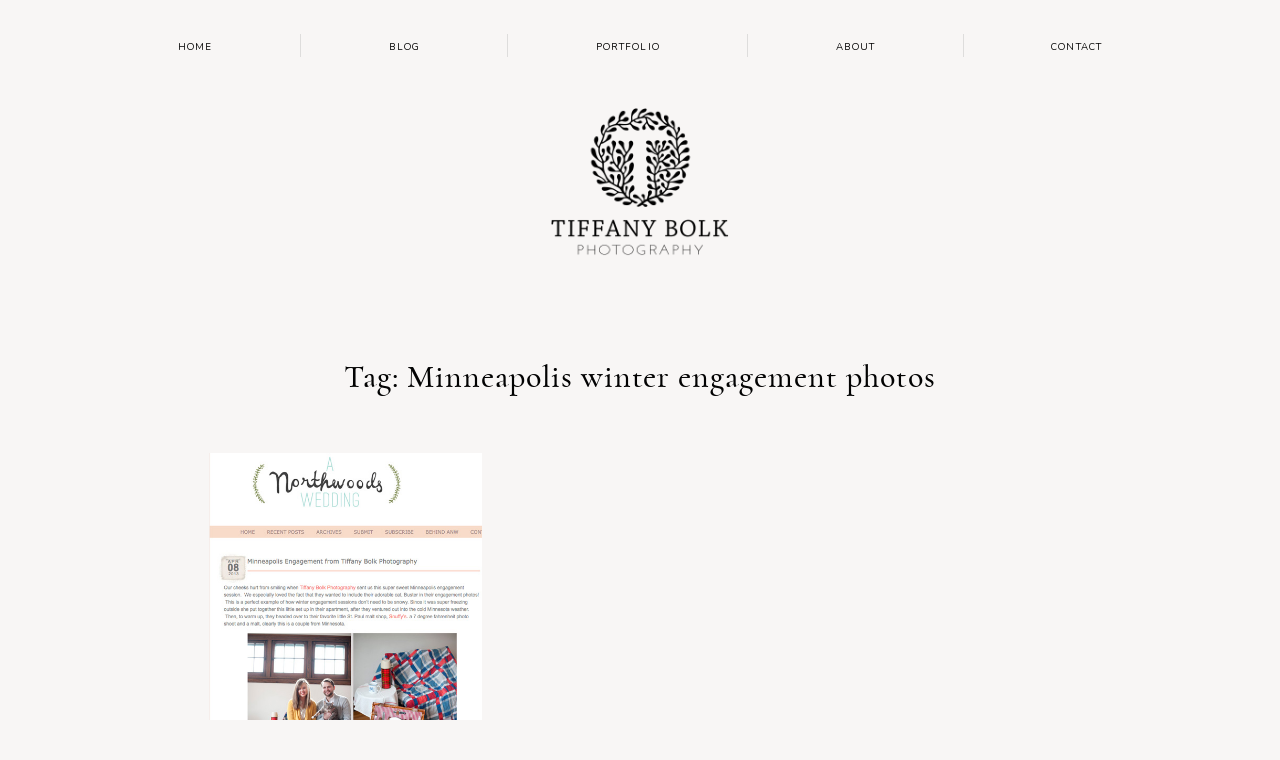

--- FILE ---
content_type: text/html; charset=UTF-8
request_url: https://www.tiffanybolkphotography.com/tag/minneapolis-winter-engagement-photos/
body_size: 78682
content:
<!DOCTYPE html>
<html lang="en-US" class="layout-default">
  <head>
  <meta charset="UTF-8" />
  <meta http-equiv="X-UA-Compatible" content="IE=edge"/>
  <meta name="viewport" content="width=device-width, user-scalable=no, initial-scale=1.0, maximum-scale=1.0, minimum-scale=1.0">
  <link rel="alternate" type="application/rss+xml" title="Tiffany Bolk Photography RSS Feed" href="https://www.tiffanybolkphotography.com/feed/" />
        <link rel="shortcut icon" href="https://www.tiffanybolkphotography.com/wp-content/uploads/2019/03/favicon.ico" />
    <link rel="profile" href="http://gmpg.org/xfn/11">
  
  
  <meta name='robots' content='index, follow, max-image-preview:large, max-snippet:-1, max-video-preview:-1' />
	<style>img:is([sizes="auto" i], [sizes^="auto," i]) { contain-intrinsic-size: 3000px 1500px }</style>
	
	<!-- This site is optimized with the Yoast SEO plugin v26.8 - https://yoast.com/product/yoast-seo-wordpress/ -->
	<title>Minneapolis winter engagement photos Archives &#8211; Tiffany Bolk Photography</title>
	<link rel="canonical" href="https://www.tiffanybolkphotography.com/tag/minneapolis-winter-engagement-photos/" />
	<meta property="og:locale" content="en_US" />
	<meta property="og:type" content="article" />
	<meta property="og:title" content="Minneapolis winter engagement photos Archives &#8211; Tiffany Bolk Photography" />
	<meta property="og:url" content="https://www.tiffanybolkphotography.com/tag/minneapolis-winter-engagement-photos/" />
	<meta property="og:site_name" content="Tiffany Bolk Photography" />
	<script type="application/ld+json" class="yoast-schema-graph">{"@context":"https://schema.org","@graph":[{"@type":"CollectionPage","@id":"https://www.tiffanybolkphotography.com/tag/minneapolis-winter-engagement-photos/","url":"https://www.tiffanybolkphotography.com/tag/minneapolis-winter-engagement-photos/","name":"Minneapolis winter engagement photos Archives &#8211; Tiffany Bolk Photography","isPartOf":{"@id":"https://www.tiffanybolkphotography.com/#website"},"primaryImageOfPage":{"@id":"https://www.tiffanybolkphotography.com/tag/minneapolis-winter-engagement-photos/#primaryimage"},"image":{"@id":"https://www.tiffanybolkphotography.com/tag/minneapolis-winter-engagement-photos/#primaryimage"},"thumbnailUrl":"https://www.tiffanybolkphotography.com/wp-content/uploads/2013/04/a-northwoods-wedding-blog-winter-engagement-photos.jpg","breadcrumb":{"@id":"https://www.tiffanybolkphotography.com/tag/minneapolis-winter-engagement-photos/#breadcrumb"},"inLanguage":"en-US"},{"@type":"ImageObject","inLanguage":"en-US","@id":"https://www.tiffanybolkphotography.com/tag/minneapolis-winter-engagement-photos/#primaryimage","url":"https://www.tiffanybolkphotography.com/wp-content/uploads/2013/04/a-northwoods-wedding-blog-winter-engagement-photos.jpg","contentUrl":"https://www.tiffanybolkphotography.com/wp-content/uploads/2013/04/a-northwoods-wedding-blog-winter-engagement-photos.jpg","width":"520","height":"652"},{"@type":"BreadcrumbList","@id":"https://www.tiffanybolkphotography.com/tag/minneapolis-winter-engagement-photos/#breadcrumb","itemListElement":[{"@type":"ListItem","position":1,"name":"Home","item":"https://www.tiffanybolkphotography.com/"},{"@type":"ListItem","position":2,"name":"Minneapolis winter engagement photos"}]},{"@type":"WebSite","@id":"https://www.tiffanybolkphotography.com/#website","url":"https://www.tiffanybolkphotography.com/","name":"Tiffany Bolk Photography","description":"Tiffany Bolk is an experienced Minnesota wedding photographer who specializes in capturing rustic &amp; vintage weddings &amp; stylized engagement sessions.","publisher":{"@id":"https://www.tiffanybolkphotography.com/#organization"},"potentialAction":[{"@type":"SearchAction","target":{"@type":"EntryPoint","urlTemplate":"https://www.tiffanybolkphotography.com/?s={search_term_string}"},"query-input":{"@type":"PropertyValueSpecification","valueRequired":true,"valueName":"search_term_string"}}],"inLanguage":"en-US"},{"@type":"Organization","@id":"https://www.tiffanybolkphotography.com/#organization","name":"Tiffany Bolk Photography","url":"https://www.tiffanybolkphotography.com/","logo":{"@type":"ImageObject","inLanguage":"en-US","@id":"https://www.tiffanybolkphotography.com/#/schema/logo/image/","url":"https://www.tiffanybolkphotography.com/wp-content/uploads/2018/11/TiffanyBolkPhotography_logo.png","contentUrl":"https://www.tiffanybolkphotography.com/wp-content/uploads/2018/11/TiffanyBolkPhotography_logo.png","width":378,"height":314,"caption":"Tiffany Bolk Photography"},"image":{"@id":"https://www.tiffanybolkphotography.com/#/schema/logo/image/"},"sameAs":["http://www.facebook.com/pages/Tiffany-Bolk-Photography/132237609982","https://x.com/tiffanybolk","https://www.instagram.com/tiffanybolkphotography/","http://pinterest.com/tiffanybolk/"]}]}</script>
	<!-- / Yoast SEO plugin. -->


<link rel='dns-prefetch' href='//fonts.googleapis.com' />
<link rel="alternate" type="application/rss+xml" title="Tiffany Bolk Photography &raquo; Feed" href="https://www.tiffanybolkphotography.com/feed/" />
<link rel="alternate" type="application/rss+xml" title="Tiffany Bolk Photography &raquo; Comments Feed" href="https://www.tiffanybolkphotography.com/comments/feed/" />
<link rel="alternate" type="application/rss+xml" title="Tiffany Bolk Photography &raquo; Minneapolis winter engagement photos Tag Feed" href="https://www.tiffanybolkphotography.com/tag/minneapolis-winter-engagement-photos/feed/" />
<script type="text/javascript">
/* <![CDATA[ */
window._wpemojiSettings = {"baseUrl":"https:\/\/s.w.org\/images\/core\/emoji\/16.0.1\/72x72\/","ext":".png","svgUrl":"https:\/\/s.w.org\/images\/core\/emoji\/16.0.1\/svg\/","svgExt":".svg","source":{"concatemoji":"https:\/\/www.tiffanybolkphotography.com\/wp-includes\/js\/wp-emoji-release.min.js?ver=2a67a01a386d3c7473c82a79789c9119"}};
/*! This file is auto-generated */
!function(s,n){var o,i,e;function c(e){try{var t={supportTests:e,timestamp:(new Date).valueOf()};sessionStorage.setItem(o,JSON.stringify(t))}catch(e){}}function p(e,t,n){e.clearRect(0,0,e.canvas.width,e.canvas.height),e.fillText(t,0,0);var t=new Uint32Array(e.getImageData(0,0,e.canvas.width,e.canvas.height).data),a=(e.clearRect(0,0,e.canvas.width,e.canvas.height),e.fillText(n,0,0),new Uint32Array(e.getImageData(0,0,e.canvas.width,e.canvas.height).data));return t.every(function(e,t){return e===a[t]})}function u(e,t){e.clearRect(0,0,e.canvas.width,e.canvas.height),e.fillText(t,0,0);for(var n=e.getImageData(16,16,1,1),a=0;a<n.data.length;a++)if(0!==n.data[a])return!1;return!0}function f(e,t,n,a){switch(t){case"flag":return n(e,"\ud83c\udff3\ufe0f\u200d\u26a7\ufe0f","\ud83c\udff3\ufe0f\u200b\u26a7\ufe0f")?!1:!n(e,"\ud83c\udde8\ud83c\uddf6","\ud83c\udde8\u200b\ud83c\uddf6")&&!n(e,"\ud83c\udff4\udb40\udc67\udb40\udc62\udb40\udc65\udb40\udc6e\udb40\udc67\udb40\udc7f","\ud83c\udff4\u200b\udb40\udc67\u200b\udb40\udc62\u200b\udb40\udc65\u200b\udb40\udc6e\u200b\udb40\udc67\u200b\udb40\udc7f");case"emoji":return!a(e,"\ud83e\udedf")}return!1}function g(e,t,n,a){var r="undefined"!=typeof WorkerGlobalScope&&self instanceof WorkerGlobalScope?new OffscreenCanvas(300,150):s.createElement("canvas"),o=r.getContext("2d",{willReadFrequently:!0}),i=(o.textBaseline="top",o.font="600 32px Arial",{});return e.forEach(function(e){i[e]=t(o,e,n,a)}),i}function t(e){var t=s.createElement("script");t.src=e,t.defer=!0,s.head.appendChild(t)}"undefined"!=typeof Promise&&(o="wpEmojiSettingsSupports",i=["flag","emoji"],n.supports={everything:!0,everythingExceptFlag:!0},e=new Promise(function(e){s.addEventListener("DOMContentLoaded",e,{once:!0})}),new Promise(function(t){var n=function(){try{var e=JSON.parse(sessionStorage.getItem(o));if("object"==typeof e&&"number"==typeof e.timestamp&&(new Date).valueOf()<e.timestamp+604800&&"object"==typeof e.supportTests)return e.supportTests}catch(e){}return null}();if(!n){if("undefined"!=typeof Worker&&"undefined"!=typeof OffscreenCanvas&&"undefined"!=typeof URL&&URL.createObjectURL&&"undefined"!=typeof Blob)try{var e="postMessage("+g.toString()+"("+[JSON.stringify(i),f.toString(),p.toString(),u.toString()].join(",")+"));",a=new Blob([e],{type:"text/javascript"}),r=new Worker(URL.createObjectURL(a),{name:"wpTestEmojiSupports"});return void(r.onmessage=function(e){c(n=e.data),r.terminate(),t(n)})}catch(e){}c(n=g(i,f,p,u))}t(n)}).then(function(e){for(var t in e)n.supports[t]=e[t],n.supports.everything=n.supports.everything&&n.supports[t],"flag"!==t&&(n.supports.everythingExceptFlag=n.supports.everythingExceptFlag&&n.supports[t]);n.supports.everythingExceptFlag=n.supports.everythingExceptFlag&&!n.supports.flag,n.DOMReady=!1,n.readyCallback=function(){n.DOMReady=!0}}).then(function(){return e}).then(function(){var e;n.supports.everything||(n.readyCallback(),(e=n.source||{}).concatemoji?t(e.concatemoji):e.wpemoji&&e.twemoji&&(t(e.twemoji),t(e.wpemoji)))}))}((window,document),window._wpemojiSettings);
/* ]]> */
</script>
<style id='wp-emoji-styles-inline-css' type='text/css'>

	img.wp-smiley, img.emoji {
		display: inline !important;
		border: none !important;
		box-shadow: none !important;
		height: 1em !important;
		width: 1em !important;
		margin: 0 0.07em !important;
		vertical-align: -0.1em !important;
		background: none !important;
		padding: 0 !important;
	}
</style>
<link rel='stylesheet' id='wp-block-library-css' href='https://www.tiffanybolkphotography.com/wp-includes/css/dist/block-library/style.min.css?ver=2a67a01a386d3c7473c82a79789c9119' type='text/css' media='all' />
<style id='classic-theme-styles-inline-css' type='text/css'>
/*! This file is auto-generated */
.wp-block-button__link{color:#fff;background-color:#32373c;border-radius:9999px;box-shadow:none;text-decoration:none;padding:calc(.667em + 2px) calc(1.333em + 2px);font-size:1.125em}.wp-block-file__button{background:#32373c;color:#fff;text-decoration:none}
</style>
<style id='global-styles-inline-css' type='text/css'>
:root{--wp--preset--aspect-ratio--square: 1;--wp--preset--aspect-ratio--4-3: 4/3;--wp--preset--aspect-ratio--3-4: 3/4;--wp--preset--aspect-ratio--3-2: 3/2;--wp--preset--aspect-ratio--2-3: 2/3;--wp--preset--aspect-ratio--16-9: 16/9;--wp--preset--aspect-ratio--9-16: 9/16;--wp--preset--color--black: #000000;--wp--preset--color--cyan-bluish-gray: #abb8c3;--wp--preset--color--white: #ffffff;--wp--preset--color--pale-pink: #f78da7;--wp--preset--color--vivid-red: #cf2e2e;--wp--preset--color--luminous-vivid-orange: #ff6900;--wp--preset--color--luminous-vivid-amber: #fcb900;--wp--preset--color--light-green-cyan: #7bdcb5;--wp--preset--color--vivid-green-cyan: #00d084;--wp--preset--color--pale-cyan-blue: #8ed1fc;--wp--preset--color--vivid-cyan-blue: #0693e3;--wp--preset--color--vivid-purple: #9b51e0;--wp--preset--gradient--vivid-cyan-blue-to-vivid-purple: linear-gradient(135deg,rgba(6,147,227,1) 0%,rgb(155,81,224) 100%);--wp--preset--gradient--light-green-cyan-to-vivid-green-cyan: linear-gradient(135deg,rgb(122,220,180) 0%,rgb(0,208,130) 100%);--wp--preset--gradient--luminous-vivid-amber-to-luminous-vivid-orange: linear-gradient(135deg,rgba(252,185,0,1) 0%,rgba(255,105,0,1) 100%);--wp--preset--gradient--luminous-vivid-orange-to-vivid-red: linear-gradient(135deg,rgba(255,105,0,1) 0%,rgb(207,46,46) 100%);--wp--preset--gradient--very-light-gray-to-cyan-bluish-gray: linear-gradient(135deg,rgb(238,238,238) 0%,rgb(169,184,195) 100%);--wp--preset--gradient--cool-to-warm-spectrum: linear-gradient(135deg,rgb(74,234,220) 0%,rgb(151,120,209) 20%,rgb(207,42,186) 40%,rgb(238,44,130) 60%,rgb(251,105,98) 80%,rgb(254,248,76) 100%);--wp--preset--gradient--blush-light-purple: linear-gradient(135deg,rgb(255,206,236) 0%,rgb(152,150,240) 100%);--wp--preset--gradient--blush-bordeaux: linear-gradient(135deg,rgb(254,205,165) 0%,rgb(254,45,45) 50%,rgb(107,0,62) 100%);--wp--preset--gradient--luminous-dusk: linear-gradient(135deg,rgb(255,203,112) 0%,rgb(199,81,192) 50%,rgb(65,88,208) 100%);--wp--preset--gradient--pale-ocean: linear-gradient(135deg,rgb(255,245,203) 0%,rgb(182,227,212) 50%,rgb(51,167,181) 100%);--wp--preset--gradient--electric-grass: linear-gradient(135deg,rgb(202,248,128) 0%,rgb(113,206,126) 100%);--wp--preset--gradient--midnight: linear-gradient(135deg,rgb(2,3,129) 0%,rgb(40,116,252) 100%);--wp--preset--font-size--small: 13px;--wp--preset--font-size--medium: 20px;--wp--preset--font-size--large: 36px;--wp--preset--font-size--x-large: 42px;--wp--preset--spacing--20: 0.44rem;--wp--preset--spacing--30: 0.67rem;--wp--preset--spacing--40: 1rem;--wp--preset--spacing--50: 1.5rem;--wp--preset--spacing--60: 2.25rem;--wp--preset--spacing--70: 3.38rem;--wp--preset--spacing--80: 5.06rem;--wp--preset--shadow--natural: 6px 6px 9px rgba(0, 0, 0, 0.2);--wp--preset--shadow--deep: 12px 12px 50px rgba(0, 0, 0, 0.4);--wp--preset--shadow--sharp: 6px 6px 0px rgba(0, 0, 0, 0.2);--wp--preset--shadow--outlined: 6px 6px 0px -3px rgba(255, 255, 255, 1), 6px 6px rgba(0, 0, 0, 1);--wp--preset--shadow--crisp: 6px 6px 0px rgba(0, 0, 0, 1);}:where(.is-layout-flex){gap: 0.5em;}:where(.is-layout-grid){gap: 0.5em;}body .is-layout-flex{display: flex;}.is-layout-flex{flex-wrap: wrap;align-items: center;}.is-layout-flex > :is(*, div){margin: 0;}body .is-layout-grid{display: grid;}.is-layout-grid > :is(*, div){margin: 0;}:where(.wp-block-columns.is-layout-flex){gap: 2em;}:where(.wp-block-columns.is-layout-grid){gap: 2em;}:where(.wp-block-post-template.is-layout-flex){gap: 1.25em;}:where(.wp-block-post-template.is-layout-grid){gap: 1.25em;}.has-black-color{color: var(--wp--preset--color--black) !important;}.has-cyan-bluish-gray-color{color: var(--wp--preset--color--cyan-bluish-gray) !important;}.has-white-color{color: var(--wp--preset--color--white) !important;}.has-pale-pink-color{color: var(--wp--preset--color--pale-pink) !important;}.has-vivid-red-color{color: var(--wp--preset--color--vivid-red) !important;}.has-luminous-vivid-orange-color{color: var(--wp--preset--color--luminous-vivid-orange) !important;}.has-luminous-vivid-amber-color{color: var(--wp--preset--color--luminous-vivid-amber) !important;}.has-light-green-cyan-color{color: var(--wp--preset--color--light-green-cyan) !important;}.has-vivid-green-cyan-color{color: var(--wp--preset--color--vivid-green-cyan) !important;}.has-pale-cyan-blue-color{color: var(--wp--preset--color--pale-cyan-blue) !important;}.has-vivid-cyan-blue-color{color: var(--wp--preset--color--vivid-cyan-blue) !important;}.has-vivid-purple-color{color: var(--wp--preset--color--vivid-purple) !important;}.has-black-background-color{background-color: var(--wp--preset--color--black) !important;}.has-cyan-bluish-gray-background-color{background-color: var(--wp--preset--color--cyan-bluish-gray) !important;}.has-white-background-color{background-color: var(--wp--preset--color--white) !important;}.has-pale-pink-background-color{background-color: var(--wp--preset--color--pale-pink) !important;}.has-vivid-red-background-color{background-color: var(--wp--preset--color--vivid-red) !important;}.has-luminous-vivid-orange-background-color{background-color: var(--wp--preset--color--luminous-vivid-orange) !important;}.has-luminous-vivid-amber-background-color{background-color: var(--wp--preset--color--luminous-vivid-amber) !important;}.has-light-green-cyan-background-color{background-color: var(--wp--preset--color--light-green-cyan) !important;}.has-vivid-green-cyan-background-color{background-color: var(--wp--preset--color--vivid-green-cyan) !important;}.has-pale-cyan-blue-background-color{background-color: var(--wp--preset--color--pale-cyan-blue) !important;}.has-vivid-cyan-blue-background-color{background-color: var(--wp--preset--color--vivid-cyan-blue) !important;}.has-vivid-purple-background-color{background-color: var(--wp--preset--color--vivid-purple) !important;}.has-black-border-color{border-color: var(--wp--preset--color--black) !important;}.has-cyan-bluish-gray-border-color{border-color: var(--wp--preset--color--cyan-bluish-gray) !important;}.has-white-border-color{border-color: var(--wp--preset--color--white) !important;}.has-pale-pink-border-color{border-color: var(--wp--preset--color--pale-pink) !important;}.has-vivid-red-border-color{border-color: var(--wp--preset--color--vivid-red) !important;}.has-luminous-vivid-orange-border-color{border-color: var(--wp--preset--color--luminous-vivid-orange) !important;}.has-luminous-vivid-amber-border-color{border-color: var(--wp--preset--color--luminous-vivid-amber) !important;}.has-light-green-cyan-border-color{border-color: var(--wp--preset--color--light-green-cyan) !important;}.has-vivid-green-cyan-border-color{border-color: var(--wp--preset--color--vivid-green-cyan) !important;}.has-pale-cyan-blue-border-color{border-color: var(--wp--preset--color--pale-cyan-blue) !important;}.has-vivid-cyan-blue-border-color{border-color: var(--wp--preset--color--vivid-cyan-blue) !important;}.has-vivid-purple-border-color{border-color: var(--wp--preset--color--vivid-purple) !important;}.has-vivid-cyan-blue-to-vivid-purple-gradient-background{background: var(--wp--preset--gradient--vivid-cyan-blue-to-vivid-purple) !important;}.has-light-green-cyan-to-vivid-green-cyan-gradient-background{background: var(--wp--preset--gradient--light-green-cyan-to-vivid-green-cyan) !important;}.has-luminous-vivid-amber-to-luminous-vivid-orange-gradient-background{background: var(--wp--preset--gradient--luminous-vivid-amber-to-luminous-vivid-orange) !important;}.has-luminous-vivid-orange-to-vivid-red-gradient-background{background: var(--wp--preset--gradient--luminous-vivid-orange-to-vivid-red) !important;}.has-very-light-gray-to-cyan-bluish-gray-gradient-background{background: var(--wp--preset--gradient--very-light-gray-to-cyan-bluish-gray) !important;}.has-cool-to-warm-spectrum-gradient-background{background: var(--wp--preset--gradient--cool-to-warm-spectrum) !important;}.has-blush-light-purple-gradient-background{background: var(--wp--preset--gradient--blush-light-purple) !important;}.has-blush-bordeaux-gradient-background{background: var(--wp--preset--gradient--blush-bordeaux) !important;}.has-luminous-dusk-gradient-background{background: var(--wp--preset--gradient--luminous-dusk) !important;}.has-pale-ocean-gradient-background{background: var(--wp--preset--gradient--pale-ocean) !important;}.has-electric-grass-gradient-background{background: var(--wp--preset--gradient--electric-grass) !important;}.has-midnight-gradient-background{background: var(--wp--preset--gradient--midnight) !important;}.has-small-font-size{font-size: var(--wp--preset--font-size--small) !important;}.has-medium-font-size{font-size: var(--wp--preset--font-size--medium) !important;}.has-large-font-size{font-size: var(--wp--preset--font-size--large) !important;}.has-x-large-font-size{font-size: var(--wp--preset--font-size--x-large) !important;}
:where(.wp-block-post-template.is-layout-flex){gap: 1.25em;}:where(.wp-block-post-template.is-layout-grid){gap: 1.25em;}
:where(.wp-block-columns.is-layout-flex){gap: 2em;}:where(.wp-block-columns.is-layout-grid){gap: 2em;}
:root :where(.wp-block-pullquote){font-size: 1.5em;line-height: 1.6;}
</style>
<link rel='stylesheet' id='flo-instagram-css' href='https://www.tiffanybolkphotography.com/wp-content/plugins/flo-instagram/public/css/flo-instagram-public.css?ver=2.3.4' type='text/css' media='all' />
<link rel='stylesheet' id='core-icons-css' href='https://www.tiffanybolkphotography.com/wp-content/themes/porto2/public/fonts/fontello/css/flo-core-icons.css?ver=1.6' type='text/css' media='all' />
<link rel='stylesheet' id='vendor-css-css' href='https://www.tiffanybolkphotography.com/wp-content/themes/porto2/theme-files/public/css/vendor.css?ver=1.6' type='text/css' media='all' />
<link rel='stylesheet' id='theme-css-css' href='https://www.tiffanybolkphotography.com/wp-content/themes/porto2/theme-files/public/css/style.min.css?ver=1.6' type='text/css' media='all' />
<style id='theme-css-inline-css' type='text/css'>
@font-face {font-family: "Cormorant Bold"; src: url('https://www.tiffanybolkphotography.com/wp-content/themes/porto2/theme-files/public/fonts/default/Cormorant-Bold.woff') format('woff'),url('https://www.tiffanybolkphotography.com/wp-content/themes/porto2/theme-files/public/fonts/default/Cormorant-Bold.ttf') format('truetype');font-display: swap;}@font-face {font-family: "Crimson Text Roman"; src: url('https://www.tiffanybolkphotography.com/wp-content/themes/porto2/theme-files/public/fonts/default/CrimsonText-Roman.woff') format('woff'),url('https://www.tiffanybolkphotography.com/wp-content/themes/porto2/theme-files/public/fonts/default/CrimsonText-Roman.ttf') format('truetype');font-display: swap;}@font-face {font-family: "Cormorant Medium"; src: url('https://www.tiffanybolkphotography.com/wp-content/themes/porto2/theme-files/public/fonts/default/Cormorant-Medium.woff') format('woff'),url('https://www.tiffanybolkphotography.com/wp-content/themes/porto2/theme-files/public/fonts/default/Cormorant-Medium.ttf') format('truetype');font-display: swap;}@font-face {font-family: "Playfair Display SC Italic"; src: url('https://www.tiffanybolkphotography.com/wp-content/themes/porto2/theme-files/public/fonts/default/PlayfairDisplaySC-Italic.woff') format('woff'),url('https://www.tiffanybolkphotography.com/wp-content/themes/porto2/theme-files/public/fonts/default/PlayfairDisplaySC-Italic.ttf') format('truetype');font-display: swap;}@font-face {font-family: "Crimson Text Italic"; src: url('https://www.tiffanybolkphotography.com/wp-content/themes/porto2/theme-files/public/fonts/default/CrimsonText-Italic.woff') format('woff'),url('https://www.tiffanybolkphotography.com/wp-content/themes/porto2/theme-files/public/fonts/default/CrimsonText-Italic.ttf') format('truetype');font-display: swap;}.flo-wp-title .flo-wp-title__title { font-family: Cormorant Medium;font-size: 2.25rem;letter-spacing: 0.03em;word-spacing: 0em;line-height: 1.35em;text-transform: none;font-weight: normal;}input[type="submit"], .flo-button, .button, a.button { font-family: 'Nunito', sans-serif, 'google';font-size: 0.6875rem;letter-spacing: 0.11em;word-spacing: 0em;line-height: 2.2em;text-transform: uppercase;font-weight: normal;}.flo-footer-area-1-type-d__right-link { font-family: 'Rouge Script', cursive, 'google';font-size: 2.5625rem;letter-spacing: 0em;word-spacing: 0em;line-height: 1.35em;text-transform: none;font-weight: normal;}.flo-header__menu-popup .menu-item .sub-menu a { font-family: 'Nunito', sans-serif, 'google';font-size: 0.6875rem;letter-spacing: 0.11em;word-spacing: 0em;line-height: 2.2em;text-transform: uppercase;font-weight: normal;}.flo-header__menu-popup .menu-item a { font-family: Playfair Display SC Italic;font-size: 1.4375rem;letter-spacing: 0.1em;word-spacing: 0em;line-height: 2em;text-transform: none;font-weight: normal;}.flo-header-mobile__logo { font-family: Crimson Text Roman;font-size: 1.625rem;letter-spacing: 0.06em;word-spacing: 0em;line-height: 1.76em;text-transform: none;font-weight: normal;}.flo-mobile-menu__copyright-notice { font-family: 'Nunito', sans-serif, 'google';font-size: 0.6875rem;letter-spacing: 0.11em;word-spacing: 0em;line-height: 2.2em;text-transform: uppercase;font-weight: normal;}.flo-mobile-menu__menu .menu-item ul a { font-family: Crimson Text Italic;font-size: 1rem;letter-spacing: 0em;word-spacing: 0em;line-height: 1.625em;text-transform: none;font-weight: normal;}.flo-mobile-menu__menu .page_item a, .flo-mobile-menu__menu .menu-item { font-family: Playfair Display SC Italic;font-size: 1.4375rem;letter-spacing: 0.1em;word-spacing: 0em;line-height: 2em;text-transform: none;font-weight: normal;}.flo-mobile-menu__text-above-copyright-notice { font-family: 'Nunito', sans-serif, 'google';font-size: 0.6875rem;letter-spacing: 0.11em;word-spacing: 0em;line-height: 2.2em;text-transform: uppercase;font-weight: normal;}.flo-mobile-menu__close { font-family: 'Nunito', sans-serif, 'google';font-size: 0.6875rem;letter-spacing: 0.11em;word-spacing: 0em;line-height: 2.2em;text-transform: uppercase;font-weight: normal;}.flo-header__menu-popup-text-above-copyright-notice { font-family: 'Nunito', sans-serif, 'google';font-size: 0.6875rem;letter-spacing: 0.11em;word-spacing: 0em;line-height: 2.2em;text-transform: uppercase;font-weight: normal;}.flo-header__menu-popup-copyright-notice { font-family: 'Nunito', sans-serif, 'google';font-size: 0.6875rem;letter-spacing: 0.11em;word-spacing: 0em;line-height: 2.2em;text-transform: uppercase;font-weight: normal;}.flo-generic-menu-wrap .sub-menu a { font-family: 'Nunito', sans-serif, 'google';font-size: 0.6875rem;letter-spacing: 0.11em;word-spacing: 0em;line-height: 2.2em;text-transform: uppercase;font-weight: normal;}.flo-post blockquote, .flo-post blockquote p { font-family: Cormorant Medium;font-size: 1.5625rem;letter-spacing: 0em;word-spacing: 0em;line-height: 1.6em;text-transform: none;font-weight: normal;}.flo-post h1, h1.product_title { font-family: Cormorant Medium;font-size: 2.625rem;letter-spacing: 0em;word-spacing: 0em;line-height: 1.07em;text-transform: none;font-weight: normal;}.flo-post h2, .woocommerce h2 { font-family: Cormorant Medium;font-size: 2.5625rem;letter-spacing: 0.03em;word-spacing: 0em;line-height: 1.35em;text-transform: none;font-weight: normal;}.flo-post h3 { font-family: Crimson Text Roman;font-size: 1.5625rem;letter-spacing: 0em;word-spacing: 0em;line-height: 1.75em;text-transform: none;font-weight: normal;}.flo-post h4 { font-family: Cormorant Medium;font-size: 1.4375rem;letter-spacing: 0.02em;word-spacing: 0em;line-height: 1.39em;text-transform: none;font-weight: normal;}.flo-post h5 { font-family: Crimson Text Roman;font-size: 1.1875rem;letter-spacing: 0em;word-spacing: 0em;line-height: 1.6em;text-transform: none;font-weight: normal;}.flo-post h6 { font-family: 'Nunito', sans-serif, 'google';font-size: 0.6875rem;letter-spacing: 0.11em;word-spacing: 0em;line-height: 2.2em;text-transform: uppercase;font-weight: normal;}.flo-post, .woocommerce-product-details__short-description, .entry-content, .description_tab, .reviews_tab, .woocommerce-message, .flo-woocommerce-wrap { font-family: Crimson Text Roman;font-size: 1.125rem;letter-spacing: 0em;word-spacing: 0em;line-height: 1.625em;text-transform: none;font-weight: normal;}.flo-post a, .flo-block-text-block-5 a { font-family: Crimson Text Roman;font-size: 1.125rem;letter-spacing: 0em;word-spacing: 0em;line-height: 1.625em;text-transform: none;font-weight: normal;text-decoration: underline;}input[type]:not([type="submit"]):not(.flo-no-styling), form textarea:not(.flo-no-styling), .parsley-required, form select { font-family: Crimson Text Roman;font-size: 1.125rem;letter-spacing: 0em;word-spacing: 0em;line-height: 1.625em;text-transform: none;font-weight: normal;}label { font-family: 'Nunito', sans-serif, 'google';font-size: 0.6875rem;letter-spacing: 0.11em;word-spacing: 0em;line-height: 2.2em;text-transform: uppercase;font-weight: normal;}@media (max-width: 767px) { .flo-wp-title .flo-wp-title__title { font-size: 1.25rem;}input[type="submit"], .flo-button, .button, a.button { font-size: 0.6875rem;}.flo-footer-area-1-type-d__right-link { font-size: 2.5625rem;}.flo-header__menu-popup .menu-item .sub-menu a { font-size: 0.6875rem;}.flo-header__menu-popup .menu-item a { font-size: 1.4375rem;}.flo-header-mobile__logo { font-size: 1.625rem;}.flo-mobile-menu__copyright-notice { font-size: 0.6875rem;}.flo-mobile-menu__menu .menu-item ul a { }.flo-mobile-menu__menu .page_item a, .flo-mobile-menu__menu .menu-item { font-size: 1.4375rem;}.flo-mobile-menu__text-above-copyright-notice { font-size: 0.6875rem;}.flo-mobile-menu__close { font-size: 0.6875rem;}.flo-header__menu-popup-text-above-copyright-notice { font-size: 0.6875rem;}.flo-header__menu-popup-copyright-notice { font-size: 0.6875rem;}.flo-generic-menu-wrap .sub-menu a { font-size: 0.6875rem;}.flo-post blockquote, .flo-post blockquote p { font-size: 1.5625rem;}.flo-post h1, h1.product_title { font-size: 2.625rem;}.flo-post h2, .woocommerce h2 { font-size: 1.25rem;}.flo-post h3 { font-size: 1.5625rem;}.flo-post h4 { font-size: 1.4375rem;}.flo-post h5 { }.flo-post h6 { font-size: 0.6875rem;}.flo-post, .woocommerce-product-details__short-description, .entry-content, .description_tab, .reviews_tab, .woocommerce-message, .flo-woocommerce-wrap { font-size: 1.125rem;}.flo-post a, .flo-block-text-block-5 a { font-size: 1.125rem;}input[type]:not([type="submit"]):not(.flo-no-styling), form textarea:not(.flo-no-styling), .parsley-required, form select { font-size: 1.125rem;}label { font-size: 0.6875rem;} }
</style>
<link rel='stylesheet' id='default_stylesheet-css' href='https://www.tiffanybolkphotography.com/wp-content/themes/porto2/style.css?ver=1.6' type='text/css' media='all' />
<link rel='stylesheet' id='flo-forms-pikaday-css' href='https://www.tiffanybolkphotography.com/wp-content/plugins/flo-forms/public/css/pikaday.min.css?ver=1.0.43' type='text/css' media='all' />
<link rel='stylesheet' id='flo-forms-public-css' href='https://www.tiffanybolkphotography.com/wp-content/plugins/flo-forms/public/css/flo-forms-public.min.css?v2&#038;ver=1.0.43' type='text/css' media='all' />
<link rel='stylesheet' id='admin_google_fonts-css' href='//fonts.googleapis.com/css?family=Rouge+Script|Nunito' type='text/css' media='all' />
<script type="text/javascript" src="https://www.tiffanybolkphotography.com/wp-includes/js/jquery/jquery.min.js?ver=3.7.1" id="jquery-core-js"></script>
<script type="text/javascript" src="https://www.tiffanybolkphotography.com/wp-includes/js/jquery/jquery-migrate.min.js?ver=3.4.1" id="jquery-migrate-js"></script>
<script type="text/javascript" id="flo-instagram-js-extra">
/* <![CDATA[ */
var floAjaxUrl = "https:\/\/www.tiffanybolkphotography.com\/wp-admin\/admin-ajax.php";
/* ]]> */
</script>
<script type="text/javascript" src="https://www.tiffanybolkphotography.com/wp-content/plugins/flo-instagram/public/js/all.min.js?ver=48517" id="flo-instagram-js"></script>
<link rel="https://api.w.org/" href="https://www.tiffanybolkphotography.com/wp-json/" /><link rel="alternate" title="JSON" type="application/json" href="https://www.tiffanybolkphotography.com/wp-json/wp/v2/tags/399" /><link rel="EditURI" type="application/rsd+xml" title="RSD" href="https://www.tiffanybolkphotography.com/xmlrpc.php?rsd" />

<style type="text/css">.recentcomments a{display:inline !important;padding:0 !important;margin:0 !important;}</style><style>p {margin-bottom:1.6em;}
.flo-post p {margin-bottom:1.6em;}

/* class sprig in delimiter replaces boxes with sprig icon */
.flo-block.sprig .flo-block__container .flo-block-delimiter-1 {
        display: none !important;
}
.flo-block.sprig:after {
        background-image: url('https://www.tiffanybolkphotography.com/wp-content/uploads/2019/03/sprig-on-tan.png');
  		background-size: 85px 34px;
  		content: "";
  		display: inline-block;
        margin-left: calc(50% - 37px);
        position: relative;
  		z-index: 20;
  		height: 34px;
  		width: 85px;
}
.flo-block.sprig .flo-block__container:after {
        content: " ";
        border-bottom: 1px solid #ccc;
        height: 1px;
        width: 100%;
      	position: relative;
  		top: 20px;
  		z-index: 10;
}
.flo-block-delimiter-1__decorative-letter {
  		padding: 0;
  		margin: 0;
}
/* sprig in footer */
.flo-block-delimiter-1__decorative-letter:after {
        background-image: url('https://www.tiffanybolkphotography.com/wp-content/uploads/2019/03/sprig-on-white.png');
  		background-size: 85px 34px;
  		content: "";
  		display: inline-block;
        margin-left: calc(50% - 37px);
        position: relative;
        z-index: 20;
  		border: none;
    	left: 0;
  		margin-left: 0;
  		height: 34px;
  		width: 85px;
}
.flo-block-delimiter-1__decorative-letter:before {
  		border: none;
}

.flo-header--type-a .flo-header__menu-wrap {
	padding-top: 0.5rem;
	padding-bottom: 3rem;
}
.flo-header--type-a .flo-header__logo-wrap {
	padding-bottom: 2rem;
}
.flo-block-listing-1__title {
 line-height:1.2em !important; 
}
.meetTiffany h3 {
  margin-bottom:0.5rem;
}
.meetTiffany .flo-block-text-block-2__text-wrap--image-position-left {
  margin-left:2rem;
  padding-left:1rem;
  padding-right:2rem;
}
.meetTiffany .flo-block-text-block-2__bottom-label {
  display:none;
}
.TAlignLeft p {
  text-align:left;
}
/* homepage inquire box: increase sprig size */
.flo-block-featured-link-3__title-decorative-icon {
  max-width:3rem;
}
/* homepage gallery boxes: fix sprig getting scaled, reduce size */
img.flo-block-image-links-5__decorative-image {
padding-bottom:0px;
  height:70px;
}
.tiffanyTestimonials .flo-block-testimonials-1__testimonial-counter {
margin-bottom:20px;
}
.tiffanyTestimonials .flo-block-testimonials-1__arrows {
margin-top:20px;
}

.flo-footer .flo-footer-area-2-type-b__social-links-wrap::before {
  display:none;
}
.flo-footer .flo-footer-area-1-type-d__testimonial {
 margin-bottom:0px; 
}
.flo-footer .flo-footer-area-1-type-d__top-wrap {
 padding-bottom:3rem; 
}
.flo-block-item-content__back-link {
 display: none;
}</style><!-- Global site tag (gtag.js) - Google Analytics -->
<script async src="https://www.googletagmanager.com/gtag/js?id=UA-11623971-18"></script>
<script>
  window.dataLayer = window.dataLayer || [];
  function gtag(){dataLayer.push(arguments);}
  gtag('js', new Date());

  gtag('config', 'UA-11623971-18');
</script>
<!-- Google tag (gtag.js) -->
<script async src="https://www.googletagmanager.com/gtag/js?id=G-JH3Q4G931X"></script>
<script>
  window.dataLayer = window.dataLayer || [];
  function gtag(){dataLayer.push(arguments);}
  gtag('js', new Date());

  gtag('config', 'G-JH3Q4G931X');
</script>		<style type="text/css" id="wp-custom-css">
			
								</style>
		
  <style media="screen">
    /* START: GENERICS */

      body {
        background-color: #F8F6F5;
        color: #020202;
      }

      /*.flo-post {
        color: #020202;
      }*/


      .flo-post a img, .flo-post img, .flo-post img.alignleft, .flo-post img.alignright, .flo-post img.aligncenter,
      .wp-caption-text.gallery-caption, .wp-block-gallery .blocks-gallery-item figure  {
        margin-bottom: 10px;
      }
      .wp-caption-text.gallery-caption{
        margin-top: -5px;
      }

      .flo_sidebar {
        width: 25%;
      }

      .flo-button,
      input[type="submit"]
      {
        background-color: #555049;
        color: #ffffff;
        border-color: #555049;
      }
      .flo-button:hover,
      input[type="submit"]:hover
      {
        background-color: #ffffff!important;
        color: #555049!important;
      }
    /* END: GENERICS */


  </style>
  <style media="screen">
  /* START: DROPDOWNS */
    .flo-generic-menu-wrap__menu ul {
      background-color: #555049;
    }
    .flo-generic-menu-wrap__menu ul:after {
      border-color: transparent transparent #555049 transparent!important;
    }

    .flo-generic-menu-wrap__menu ul a {
      color: #ffffff!important;
    }
  /* END: DROPDOWNS */
</style>
</head>
    <body class="archive tag tag-minneapolis-winter-engagement-photos tag-399 wp-theme-porto2  flo-social-links-type-a flo-sidebar--is-adaptive flo-decoration-type--waves">

                  
    <noscript class='flo-core-style' >
  <style class='flo-core-style'  media="screen">@media (max-width:767px){.flo-header-mobile__logo{max-width:10rem}.flo-header-mobile{background-color:#ffffff;color:#303030}.is-sticky .flo-header-mobile{background-color:#ffffff;color:#303030}}</style>
</noscript>

<div class="flo-header-mobile flo-header-mobile--type-c  flo-header-mobile--sticky-style-a flo-header-mobile--sticky-position-top">
  <noscript class='flo-core-style' >
  <style class='flo-core-style'  media="screen">@media (max-width:767px){}</style>
</noscript>

<div class="flo-header-mobile__menu-trigger">
      <i class="flo-icon-menu"></i>
  </div>
  <noscript class='flo-core-style' >
  <style class='flo-core-style'  media="screen">@media (max-width:767px){}</style>
</noscript>

<a href="https://www.tiffanybolkphotography.com" class="flo-header-mobile__logo">
      <img class="flo-header-mobile__logo-image flo-header-mobile__logo-image--default" src="https://www.tiffanybolkphotography.com/wp-content/uploads/2018/11/TiffanyBolkPhotography_logo-320x266.png" alt="Tiffany Bolk Photography"/>
    <img class="flo-header-mobile__logo-image flo-header-mobile__logo-image--light" src="https://www.tiffanybolkphotography.com/wp-content/uploads/2018/11/TiffanyBolkPhotography_logo-320x266.png" alt="Tiffany Bolk Photography"/>
  </a>
</div>

    <main class="flo_page_wrap ">
      <div class="flo_page">
          <noscript class='flo-core-style' >
  <style class='flo-core-style'  media="screen"> .flo-header--524 .flo-header__menu > div > ul > li > a{font-family:'Nunito', sans-serif, 'google';font-size:0.6875rem;letter-spacing:0.11em;word-spacing:0em;line-height:2.2em;text-transform:uppercase;font-weight:normal}@media screen and (max-width:767px){.flo-header--524 .flo-header__menu > div > ul > li > a{font-size:0.6875rem}}.flo-header--524 .flo-header__menu > div > ul > li.current-menu-item > a, .flo-header--524 .flo-header__menu > div > ul > li.current-menu-parent > a{}.flo-header--524 .flo-header__menu .sub-menu a{font-family:'Nunito', sans-serif, 'google';font-size:0.6875rem;letter-spacing:0.11em;word-spacing:0em;line-height:2.2em;text-transform:uppercase;font-weight:normal}@media screen and (max-width:767px){.flo-header--524 .flo-header__menu .sub-menu a{font-size:0.6875rem}}.flo-header--524 .flo-header__menu .sub-menu li.current-menu-item a, .flo-header--524 .flo-header__menu .sub-menu li.current-menu-parent a{}.flo-header--524.flo-header--type-c .flo-header__menu ul.menu > li, .flo-header--524.flo-header--type-e .flo-header__menu ul.menu > li{margin-left:9.0625rem}.flo-header--524.flo-header--type-d .flo-header__menu ul.menu > li, .flo-header--524.flo-header--type-f .flo-header__menu ul.menu > li{margin-right:9.0625rem}header:not(.is-sticky) .flo-header--524{color:#020202;border-color:rgba(2,2,2,0.1);padding-top:1.875rem;padding-bottom:1.875rem}header:not(.is-sticky) .flo-header--524 .flo-header--type-a .flo-header__menu ul.menu li, header:not(.is-sticky) .flo-header--524 .flo-header--type-b .flo-header__menu ul.menu li, header:not(.is-sticky) .flo-header--524 .flo-header--type-g .flo-header__menu ul.menu li, header:not(.is-sticky) .flo-header--524 .flo-header--type-h .flo-header__menu ul.menu li{border-color:rgba(2,2,2,0.1)}header:not(.is-sticky) .flo-header--524{background-color:#F8F6F5}header:not(.is-sticky) .flo-header--524 .flo-header__menu > ul > li > a{color:#020202}.flo-header--sticky .is-sticky .flo-header--524{background:rgba(255,255,255,1);color:#332F2F!important;border-color:rgba(51,47,47,0.1)}</style>
</noscript>

<header class="">
    <!-- Start: Flo Header -->
    <div class="flo-header flo-header--524 flo-header--type-a">
  <div class="flo-header__menu-wrap">
    <noscript class='flo-core-style' >
  <style class='flo-core-style'  media="screen"> .flo-header--524 .flo-header__menu ul ul{background-color:#555049}.flo-header--524 .flo-header__menu ul ul:after{border-color:transparent transparent #555049 transparent!important}.flo-header--524 .flo-header__menu ul ul a{color:#ffffff!important}.flo-header--524 .flo-header__menu li ul li > a:before{background-color:#ffffff}</style>
</noscript>
<div class="flo-header__menu">
      <div class="menu-main-menu-2019-container"><ul id="menu-main-menu-2019" class="menu"><li id="menu-item-18463" class="menu-item menu-item-type-custom menu-item-object-custom menu-item-home menu-item-18463"><a href="https://www.tiffanybolkphotography.com/">Home</a></li>
<li id="menu-item-18470" class="menu-item menu-item-type-custom menu-item-object-custom menu-item-has-children menu-item-18470"><a href="#">Blog</a>
<ul class="sub-menu">
	<li id="menu-item-18482" class="menu-item menu-item-type-post_type menu-item-object-page menu-item-18482"><a href="https://www.tiffanybolkphotography.com/blog/">All Categories</a></li>
	<li id="menu-item-18481" class="menu-item menu-item-type-taxonomy menu-item-object-category menu-item-18481"><a href="https://www.tiffanybolkphotography.com/category/weddings/">Weddings</a></li>
	<li id="menu-item-18472" class="menu-item menu-item-type-taxonomy menu-item-object-category menu-item-18472"><a href="https://www.tiffanybolkphotography.com/category/engagement-sessions/">Engagements/Anniversaries</a></li>
	<li id="menu-item-18479" class="menu-item menu-item-type-taxonomy menu-item-object-category menu-item-18479"><a href="https://www.tiffanybolkphotography.com/category/travel/">Travel</a></li>
	<li id="menu-item-18474" class="menu-item menu-item-type-taxonomy menu-item-object-category menu-item-18474"><a href="https://www.tiffanybolkphotography.com/category/family-sessions/">Families/Newborns</a></li>
	<li id="menu-item-18476" class="menu-item menu-item-type-taxonomy menu-item-object-category menu-item-18476"><a href="https://www.tiffanybolkphotography.com/category/high-school-seniors/">High School Seniors</a></li>
	<li id="menu-item-18477" class="menu-item menu-item-type-taxonomy menu-item-object-category menu-item-18477"><a href="https://www.tiffanybolkphotography.com/category/personal/">Personal</a></li>
	<li id="menu-item-18478" class="menu-item menu-item-type-taxonomy menu-item-object-category menu-item-18478"><a href="https://www.tiffanybolkphotography.com/category/published/">Published</a></li>
	<li id="menu-item-18475" class="menu-item menu-item-type-taxonomy menu-item-object-category menu-item-18475"><a href="https://www.tiffanybolkphotography.com/category/featured-vendor/">Featured Vendor</a></li>
</ul>
</li>
<li id="menu-item-18483" class="menu-item menu-item-type-custom menu-item-object-custom menu-item-has-children menu-item-18483"><a href="#">Portfolio</a>
<ul class="sub-menu">
	<li id="menu-item-18494" class="menu-item menu-item-type-post_type menu-item-object-gallery menu-item-18494"><a href="https://www.tiffanybolkphotography.com/gallery/weddings/">Weddings</a></li>
	<li id="menu-item-18489" class="menu-item menu-item-type-post_type menu-item-object-gallery menu-item-18489"><a href="https://www.tiffanybolkphotography.com/gallery/engagements/">Engagements</a></li>
	<li id="menu-item-18490" class="menu-item menu-item-type-post_type menu-item-object-gallery menu-item-18490"><a href="https://www.tiffanybolkphotography.com/gallery/families/">Families</a></li>
	<li id="menu-item-18491" class="menu-item menu-item-type-post_type menu-item-object-gallery menu-item-18491"><a href="https://www.tiffanybolkphotography.com/gallery/high-school-seniors/">High School Seniors</a></li>
	<li id="menu-item-18488" class="menu-item menu-item-type-post_type menu-item-object-gallery menu-item-18488"><a href="https://www.tiffanybolkphotography.com/gallery/art/">Art</a></li>
	<li id="menu-item-18493" class="menu-item menu-item-type-post_type menu-item-object-gallery menu-item-18493"><a href="https://www.tiffanybolkphotography.com/gallery/travel/">Travel</a></li>
	<li id="menu-item-18492" class="menu-item menu-item-type-post_type menu-item-object-gallery menu-item-18492"><a href="https://www.tiffanybolkphotography.com/gallery/portraits/">Creative Portraiture</a></li>
	<li id="menu-item-20818" class="menu-item menu-item-type-post_type menu-item-object-gallery menu-item-20818"><a href="https://www.tiffanybolkphotography.com/gallery/boudoir/">Boudoir</a></li>
</ul>
</li>
<li id="menu-item-18484" class="menu-item menu-item-type-custom menu-item-object-custom menu-item-has-children menu-item-18484"><a href="#">About</a>
<ul class="sub-menu">
	<li id="menu-item-18485" class="menu-item menu-item-type-post_type menu-item-object-page menu-item-18485"><a href="https://www.tiffanybolkphotography.com/about/">Meet Tiffany</a></li>
	<li id="menu-item-18486" class="menu-item menu-item-type-custom menu-item-object-custom menu-item-18486"><a href="https://www.tiffanybolkphotography.com/about/#pricing">Pricing</a></li>
	<li id="menu-item-18469" class="menu-item menu-item-type-post_type menu-item-object-page menu-item-18469"><a href="https://www.tiffanybolkphotography.com/testimonials/">Testimonials</a></li>
</ul>
</li>
<li id="menu-item-18466" class="menu-item menu-item-type-post_type menu-item-object-page menu-item-18466"><a href="https://www.tiffanybolkphotography.com/contact/">Contact</a></li>
</ul></div>
  </div>
  </div>
    <div class="flo-header__logo-wrap">
  <a href="https://www.tiffanybolkphotography.com" class="flo-header__logo">
    <noscript class='flo-core-style' >
  <style class='flo-core-style'  media="screen"> @media (min-width:768px) and (max-width:1024px){.flo-header--524 .flo-header__logo{max-width:12.5rem}}@media (min-width:1025px){.flo-header--524 .flo-header__logo{max-width:12.5rem}}</style>
</noscript>
        	      <img class="flo-header__logo-image flo-header__logo-image--default" src="https://www.tiffanybolkphotography.com/wp-content/uploads/2018/11/TiffanyBolkPhotography_logo.png" alt="Tiffany Bolk Photography" />
      <img class="flo-header__logo-image flo-header__logo-image--sticky" src="https://www.tiffanybolkphotography.com/wp-content/uploads/2018/11/TiffanyBolkPhotography_logo.png" alt="Tiffany Bolk Photography" />
      <img class="flo-header__logo-image flo-header__logo-image--light" src="https://www.tiffanybolkphotography.com/wp-content/uploads/2018/11/TiffanyBolkPhotography_logo.png" alt="Tiffany Bolk Photography" />
      </a>
</div>
</div>
  <!-- End: Flo Header -->

  <!-- Start: Flo Header Mobile -->
      <!-- End: Flo Header Mobile -->
</header>

<div class="flo-block  flo-wp-title flo-post">
	<h1 class="flo-wp-title__title visible full-visible">Tag: Minneapolis winter engagement photos</h1>
	</div>
			<div class="flo-listing flo-listing--490">
		    <noscript class='flo-core-style' >
  <style class='flo-core-style'  media="screen">@media (max-width:767px){.flo-block--7619{margin-top:0rem;margin-bottom:0rem}}@media (min-width:768px){.flo-block--7619{margin-top:0rem;margin-bottom:0rem}}</style>
</noscript>

<div   class='flo-block     flo-block--7619   ' data-id="7619" data-onready='flo_block_listing_3'>
    <div class="flo-block__container">
      <noscript class='flo-core-style' >
  <style class='flo-core-style'  media="screen"> .flo-block-listing-3--101 .flo-block-listing-3__title{font-family:Crimson Text Roman;font-size:1.1875rem;letter-spacing:0em;word-spacing:0em;line-height:1.6em;text-transform:none;font-weight:normal}.flo-block-listing-3--101 .flo-block-listing-3__excerpt{font-family:Crimson Text Roman;font-size:1.125rem;letter-spacing:0em;word-spacing:0em;line-height:1.625em;text-transform:none;font-weight:normal}@media screen and (max-width:767px){.flo-block-listing-3--101 .flo-block-listing-3__excerpt{font-size:1.125rem}}.flo-block-listing-3--101 .flo-block-listing-3__date-and-category{font-family:'Nunito', sans-serif, 'google';font-size:0.6875rem;letter-spacing:0.11em;word-spacing:0em;line-height:2.2em;text-transform:uppercase;font-weight:normal}@media screen and (max-width:767px){.flo-block-listing-3--101 .flo-block-listing-3__date-and-category{font-size:0.6875rem}}.flo-block-listing-3--101 .flo-block-listing-3__text-area{background-color:#ffffff;color:#303030}@media (max-width:767px){.flo-block-listing-3--101 .flo-block-listing-3__item{margin-bottom:1.375rem}.flo-block-listing-3--101 .flo-block-listing-3__mobile-disabled{display:none}}@media (min-width:768px){.flo-block-listing-3--101 .flo-block-listing-3__grid-sizer{width:calc(100% / 3)}.flo-block-listing-3--101 .flo-block-listing-3__item{width:calc(100% / 3 - 1.375rem - 0.1rem);margin:0.6875rem;display:block}}</style>
</noscript>
  <div class="flo-block-listing-3 flo-block-listing-3--101 flo-block-listing-3--is-masonry">
    <div class="flo-block-listing-3__grid-sizer"></div>
          <a class="flo-block-listing-3__item" href="https://www.tiffanybolkphotography.com/published-on-a-northwoods-wedding-blog-3/">
          <img width="520" height="652" src="https://www.tiffanybolkphotography.com/wp-content/uploads/2013/04/a-northwoods-wedding-blog-winter-engagement-photos.jpg" class="flo-listing__img flo-block-listing-3__featured-image wp-post-image" alt="" decoding="async" srcset="https://www.tiffanybolkphotography.com/wp-content/uploads/2013/04/a-northwoods-wedding-blog-winter-engagement-photos.jpg 520w, https://www.tiffanybolkphotography.com/wp-content/uploads/2013/04/a-northwoods-wedding-blog-winter-engagement-photos-239x300.jpg 239w, https://www.tiffanybolkphotography.com/wp-content/uploads/2013/04/a-northwoods-wedding-blog-winter-engagement-photos-338x424.jpg 338w" sizes="(max-width: 520px) 100vw, 520px" />
        <span class="flo-block-listing-3__text-area">
          <h2 class="flo-block-listing-3__title">Published on A Northwoods Wedding Blog</h2>
                      <p class="flo-block-listing-3__excerpt ">Megan and Johns winter engagement shoot was just posted on the lovely A Northwoods Wedding blog!

</p>
                                <span class="flo-block-listing-3__date-and-category ">
              <span class="flo-block-listing-3__date">
                April 8, 2013
              </span>
                              /
                <span class="flo-block-listing-3__category">
                  Published
                </span>
                          </span>
                  </span>
      </a>
      </div>
      </div>
</div>
		</div>
	
	

    </div>
</main>

<noscript class='flo-core-style' >
  <style class='flo-core-style'  media="screen">@media (max-width:767px){.flo-mobile-menu{background-color:#F8F6F5;color:#020202}.flo-mobile-menu__menu li ul{color:#A69F93}.flo-mobile-menu__menu-dropdown-toggle:before, .flo-mobile-menu__menu-dropdown-toggle:after{background-color:#A69F93}.flo-mobile-menu__menu > li{border-bottom-color:rgba(166,159,147,0.2)!important}.flo-mobile-menu__close{font-family:'Nunito', sans-serif, 'google';font-size:0.6875rem;letter-spacing:0.11em;word-spacing:0em;line-height:2.2em;text-transform:uppercase;font-weight:normal}@media screen and (max-width:767px){.flo-mobile-menu__close{font-size:0.6875rem}}}</style>
</noscript>
<div class="flo-mobile-menu flo-mobile-menu--type-a" data-onready="flo_mobile_menu">
  <div class="flo-mobile-menu__close">
    CLOSE MENU
  </div>
  <noscript class='flo-core-style' >
  <style class='flo-core-style'  media="screen">@media (max-width:767px){.flo-mobile-menu__menu > li > a{font-family:Playfair Display SC Italic;font-size:1.4375rem;letter-spacing:0.1em;word-spacing:0em;line-height:2em;text-transform:none;font-weight:normal}@media screen and (max-width:767px){.flo-mobile-menu__menu > li > a{font-size:1.4375rem}}.flo-mobile-menu__menu ul > li.menu-item > a{font-family:Crimson Text Italic;font-size:1rem;letter-spacing:0em;word-spacing:0em;line-height:1.625em;text-transform:none;font-weight:normal}}</style>
</noscript>


<ul id="menu-main-menu-2020" class="flo-mobile-menu__menu"><li class="menu-item menu-item-type-custom menu-item-object-custom menu-item-home menu-item-18463"><a href="https://www.tiffanybolkphotography.com/">Home</a></li>
<li class="menu-item menu-item-type-custom menu-item-object-custom menu-item-has-children menu-item-18470"><a href="#">Blog</a>
<ul class="sub-menu">
	<li class="menu-item menu-item-type-post_type menu-item-object-page menu-item-18482"><a href="https://www.tiffanybolkphotography.com/blog/">All Categories</a></li>
	<li class="menu-item menu-item-type-taxonomy menu-item-object-category menu-item-18481"><a href="https://www.tiffanybolkphotography.com/category/weddings/">Weddings</a></li>
	<li class="menu-item menu-item-type-taxonomy menu-item-object-category menu-item-18472"><a href="https://www.tiffanybolkphotography.com/category/engagement-sessions/">Engagements/Anniversaries</a></li>
	<li class="menu-item menu-item-type-taxonomy menu-item-object-category menu-item-18479"><a href="https://www.tiffanybolkphotography.com/category/travel/">Travel</a></li>
	<li class="menu-item menu-item-type-taxonomy menu-item-object-category menu-item-18474"><a href="https://www.tiffanybolkphotography.com/category/family-sessions/">Families/Newborns</a></li>
	<li class="menu-item menu-item-type-taxonomy menu-item-object-category menu-item-18476"><a href="https://www.tiffanybolkphotography.com/category/high-school-seniors/">High School Seniors</a></li>
	<li class="menu-item menu-item-type-taxonomy menu-item-object-category menu-item-18477"><a href="https://www.tiffanybolkphotography.com/category/personal/">Personal</a></li>
	<li class="menu-item menu-item-type-taxonomy menu-item-object-category menu-item-18478"><a href="https://www.tiffanybolkphotography.com/category/published/">Published</a></li>
	<li class="menu-item menu-item-type-taxonomy menu-item-object-category menu-item-18475"><a href="https://www.tiffanybolkphotography.com/category/featured-vendor/">Featured Vendor</a></li>
</ul>
</li>
<li class="menu-item menu-item-type-custom menu-item-object-custom menu-item-has-children menu-item-18483"><a href="#">Portfolio</a>
<ul class="sub-menu">
	<li class="menu-item menu-item-type-post_type menu-item-object-gallery menu-item-18494"><a href="https://www.tiffanybolkphotography.com/gallery/weddings/">Weddings</a></li>
	<li class="menu-item menu-item-type-post_type menu-item-object-gallery menu-item-18489"><a href="https://www.tiffanybolkphotography.com/gallery/engagements/">Engagements</a></li>
	<li class="menu-item menu-item-type-post_type menu-item-object-gallery menu-item-18490"><a href="https://www.tiffanybolkphotography.com/gallery/families/">Families</a></li>
	<li class="menu-item menu-item-type-post_type menu-item-object-gallery menu-item-18491"><a href="https://www.tiffanybolkphotography.com/gallery/high-school-seniors/">High School Seniors</a></li>
	<li class="menu-item menu-item-type-post_type menu-item-object-gallery menu-item-18488"><a href="https://www.tiffanybolkphotography.com/gallery/art/">Art</a></li>
	<li class="menu-item menu-item-type-post_type menu-item-object-gallery menu-item-18493"><a href="https://www.tiffanybolkphotography.com/gallery/travel/">Travel</a></li>
	<li class="menu-item menu-item-type-post_type menu-item-object-gallery menu-item-18492"><a href="https://www.tiffanybolkphotography.com/gallery/portraits/">Creative Portraiture</a></li>
	<li class="menu-item menu-item-type-post_type menu-item-object-gallery menu-item-20818"><a href="https://www.tiffanybolkphotography.com/gallery/boudoir/">Boudoir</a></li>
</ul>
</li>
<li class="menu-item menu-item-type-custom menu-item-object-custom menu-item-has-children menu-item-18484"><a href="#">About</a>
<ul class="sub-menu">
	<li class="menu-item menu-item-type-post_type menu-item-object-page menu-item-18485"><a href="https://www.tiffanybolkphotography.com/about/">Meet Tiffany</a></li>
	<li class="menu-item menu-item-type-custom menu-item-object-custom menu-item-18486"><a href="https://www.tiffanybolkphotography.com/about/#pricing">Pricing</a></li>
	<li class="menu-item menu-item-type-post_type menu-item-object-page menu-item-18469"><a href="https://www.tiffanybolkphotography.com/testimonials/">Testimonials</a></li>
</ul>
</li>
<li class="menu-item menu-item-type-post_type menu-item-object-page menu-item-18466"><a href="https://www.tiffanybolkphotography.com/contact/">Contact</a></li>
</ul>

    <noscript class='flo-core-style' >
  <style class='flo-core-style'  media="screen">@media (max-width:767px){.flo-mobile-menu__text-above-copyright-notice{font-family:'Nunito', sans-serif, 'google';font-size:0.6875rem;letter-spacing:0.11em;word-spacing:0em;line-height:2.2em;text-transform:uppercase;font-weight:normal}@media screen and (max-width:767px){.flo-mobile-menu__text-above-copyright-notice{font-size:0.6875rem}}.flo-mobile-menu__copyright-notice{font-family:'Nunito', sans-serif, 'google';font-size:0.6875rem;letter-spacing:0.11em;word-spacing:0em;line-height:2.2em;text-transform:uppercase;font-weight:normal}@media screen and (max-width:767px){.flo-mobile-menu__copyright-notice{font-size:0.6875rem}}}</style>
</noscript>

<div class="flo-mobile-menu__copyright-area">
  <div class="flo-mobile-menu__text-above-copyright-notice">
    <p>ST. PAUL, MINNESOTA<br />
612-518-9868<br />
TIFFANY@TIFFANYBOLKPHOTOGRAPHY.COM</p>

  </div>
  <div class="flo-mobile-menu__copyright-notice">
          ©2026 Tiffany Bolk Photography. All rights reserved.
      </div>
  <div class="flo-mobile-menu__copyright-flo-logo">
     <a class="flo-footer__flothemes-logo flo-footer__copyrights-flo" href="https://flothemes.com/" target="_blank"><i class="flo-core-icon-flothemes"></i></a>
  </div>
</div>
</div>
<noscript class='flo-core-style' >
  <style class='flo-core-style'  media="screen"> .flo-header__menu-popup{background-color:#ffffff;color:#303030}.flo-header__menu-popup-logo-wrap{margin-bottom:10rem}.flo-header__menu-popup .flo-header__menu li ul{background-color:#555049!important}.flo-header__menu-popup .flo-header__menu li ul a{color:#ffffff!important}.flo-header__menu-popup .flo-header__menu li ul li > a:before{background-color:#ffffff!important}</style>
</noscript>
<div class="flo-header__menu-popup reveal" id="menu-popup" data-reveal data-animation-in="slide-in-left" data-animation-out="slide-out-left">
  <div class="flo-header__menu-popup-elements-wrap">


    <div class="flo-header__menu-popup-logo-wrap">
      <div class="flo-header__menu-popup-close" data-close>
        <i class="flo-icon-close"></i>
      </div>
      <div class="flo-header__logo-wrap">
  <a href="https://www.tiffanybolkphotography.com" class="flo-header__logo">
    <noscript class='flo-core-style' >
  <style class='flo-core-style'  media="screen"> @media (min-width:768px) and (max-width:1024px){.flo-header--884 .flo-header__logo{max-width:12.5rem}}@media (min-width:1025px){.flo-header--884 .flo-header__logo{max-width:12.5rem}}</style>
</noscript>
        	      <img class="flo-header__logo-image flo-header__logo-image--default" src="https://www.tiffanybolkphotography.com/wp-content/uploads/2018/11/TiffanyBolkPhotography_logo.png" alt="Tiffany Bolk Photography" />
      <img class="flo-header__logo-image flo-header__logo-image--sticky" src="https://www.tiffanybolkphotography.com/wp-content/uploads/2018/11/TiffanyBolkPhotography_logo.png" alt="Tiffany Bolk Photography" />
      <img class="flo-header__logo-image flo-header__logo-image--light" src="https://www.tiffanybolkphotography.com/wp-content/uploads/2018/11/TiffanyBolkPhotography_logo.png" alt="Tiffany Bolk Photography" />
      </a>
</div>
    </div>

    <div class="flo-header__menu-popup-menu-wrap">
      <noscript class='flo-core-style' >
  <style class='flo-core-style'  media="screen"> .flo-header--884 .flo-header__menu ul ul{background-color:#555049}.flo-header--884 .flo-header__menu ul ul:after{border-color:transparent transparent #555049 transparent!important}.flo-header--884 .flo-header__menu ul ul a{color:#ffffff!important}.flo-header--884 .flo-header__menu li ul li > a:before{background-color:#ffffff}</style>
</noscript>
<div class="flo-header__menu">
      <div class="menu-main-menu-2019-container"><ul id="menu-main-menu-2021" class="menu"><li class="menu-item menu-item-type-custom menu-item-object-custom menu-item-home menu-item-18463"><a href="https://www.tiffanybolkphotography.com/">Home</a></li>
<li class="menu-item menu-item-type-custom menu-item-object-custom menu-item-has-children menu-item-18470"><a href="#">Blog</a>
<ul class="sub-menu">
	<li class="menu-item menu-item-type-post_type menu-item-object-page menu-item-18482"><a href="https://www.tiffanybolkphotography.com/blog/">All Categories</a></li>
	<li class="menu-item menu-item-type-taxonomy menu-item-object-category menu-item-18481"><a href="https://www.tiffanybolkphotography.com/category/weddings/">Weddings</a></li>
	<li class="menu-item menu-item-type-taxonomy menu-item-object-category menu-item-18472"><a href="https://www.tiffanybolkphotography.com/category/engagement-sessions/">Engagements/Anniversaries</a></li>
	<li class="menu-item menu-item-type-taxonomy menu-item-object-category menu-item-18479"><a href="https://www.tiffanybolkphotography.com/category/travel/">Travel</a></li>
	<li class="menu-item menu-item-type-taxonomy menu-item-object-category menu-item-18474"><a href="https://www.tiffanybolkphotography.com/category/family-sessions/">Families/Newborns</a></li>
	<li class="menu-item menu-item-type-taxonomy menu-item-object-category menu-item-18476"><a href="https://www.tiffanybolkphotography.com/category/high-school-seniors/">High School Seniors</a></li>
	<li class="menu-item menu-item-type-taxonomy menu-item-object-category menu-item-18477"><a href="https://www.tiffanybolkphotography.com/category/personal/">Personal</a></li>
	<li class="menu-item menu-item-type-taxonomy menu-item-object-category menu-item-18478"><a href="https://www.tiffanybolkphotography.com/category/published/">Published</a></li>
	<li class="menu-item menu-item-type-taxonomy menu-item-object-category menu-item-18475"><a href="https://www.tiffanybolkphotography.com/category/featured-vendor/">Featured Vendor</a></li>
</ul>
</li>
<li class="menu-item menu-item-type-custom menu-item-object-custom menu-item-has-children menu-item-18483"><a href="#">Portfolio</a>
<ul class="sub-menu">
	<li class="menu-item menu-item-type-post_type menu-item-object-gallery menu-item-18494"><a href="https://www.tiffanybolkphotography.com/gallery/weddings/">Weddings</a></li>
	<li class="menu-item menu-item-type-post_type menu-item-object-gallery menu-item-18489"><a href="https://www.tiffanybolkphotography.com/gallery/engagements/">Engagements</a></li>
	<li class="menu-item menu-item-type-post_type menu-item-object-gallery menu-item-18490"><a href="https://www.tiffanybolkphotography.com/gallery/families/">Families</a></li>
	<li class="menu-item menu-item-type-post_type menu-item-object-gallery menu-item-18491"><a href="https://www.tiffanybolkphotography.com/gallery/high-school-seniors/">High School Seniors</a></li>
	<li class="menu-item menu-item-type-post_type menu-item-object-gallery menu-item-18488"><a href="https://www.tiffanybolkphotography.com/gallery/art/">Art</a></li>
	<li class="menu-item menu-item-type-post_type menu-item-object-gallery menu-item-18493"><a href="https://www.tiffanybolkphotography.com/gallery/travel/">Travel</a></li>
	<li class="menu-item menu-item-type-post_type menu-item-object-gallery menu-item-18492"><a href="https://www.tiffanybolkphotography.com/gallery/portraits/">Creative Portraiture</a></li>
	<li class="menu-item menu-item-type-post_type menu-item-object-gallery menu-item-20818"><a href="https://www.tiffanybolkphotography.com/gallery/boudoir/">Boudoir</a></li>
</ul>
</li>
<li class="menu-item menu-item-type-custom menu-item-object-custom menu-item-has-children menu-item-18484"><a href="#">About</a>
<ul class="sub-menu">
	<li class="menu-item menu-item-type-post_type menu-item-object-page menu-item-18485"><a href="https://www.tiffanybolkphotography.com/about/">Meet Tiffany</a></li>
	<li class="menu-item menu-item-type-custom menu-item-object-custom menu-item-18486"><a href="https://www.tiffanybolkphotography.com/about/#pricing">Pricing</a></li>
	<li class="menu-item menu-item-type-post_type menu-item-object-page menu-item-18469"><a href="https://www.tiffanybolkphotography.com/testimonials/">Testimonials</a></li>
</ul>
</li>
<li class="menu-item menu-item-type-post_type menu-item-object-page menu-item-18466"><a href="https://www.tiffanybolkphotography.com/contact/">Contact</a></li>
</ul></div>
  </div>
    </div>

    <div class="flo-header__menu-popup-text-above-copyright-notice">
      <p>ST. PAUL, MINNESOTA<br />
612-518-9868<br />
TIFFANY@TIFFANYBOLKPHOTOGRAPHY.COM</p>

    </div>

    <div class="flo-header__menu-popup-copyright-notice">
              ©%year% Tiffany Bolk Photography. All rights reserved.
          </div>

    <div class="flo-header__menu-popup-flo-logo">
       <a class="flo-footer__flothemes-logo flo-footer__copyrights-flo" href="https://flothemes.com/" target="_blank"><i class="flo-core-icon-flothemes"></i></a>
    </div>

  </div>
</div>

  
<div class="flo-footer flo-footer--598 ">
                              <noscript class='flo-core-style' >
  <style class='flo-core-style'  media="screen"> .flo-footer--598 .flo-footer-area-1-type-d__left-link-title{font-family:'Rouge Script', cursive, 'google';font-size:2.5625rem;letter-spacing:0em;word-spacing:0em;line-height:1.35em;text-transform:none;font-weight:normal}@media screen and (max-width:767px){.flo-footer--598 .flo-footer-area-1-type-d__left-link-title{font-size:2.5625rem}}.flo-footer--598 .flo-footer-area-1-type-d__left-link-text{font-family:'Nunito', sans-serif, 'google';font-size:0.6875rem;letter-spacing:0.11em;word-spacing:0em;line-height:2.2em;text-transform:uppercase;font-weight:normal}@media screen and (max-width:767px){.flo-footer--598 .flo-footer-area-1-type-d__left-link-text{font-size:0.6875rem}}.flo-footer--598 .flo-footer-area-1-type-d__left-link{font-family:'Nunito', sans-serif, 'google';font-size:0.6875rem;letter-spacing:0.11em;word-spacing:0em;line-height:2.2em;text-transform:uppercase;font-weight:normal}@media screen and (max-width:767px){.flo-footer--598 .flo-footer-area-1-type-d__left-link{font-size:0.6875rem}}.flo-footer--598 .flo-footer-area-1-type-d__testimonial-title{font-family:'Rouge Script', cursive, 'google';font-size:2.5625rem;letter-spacing:0em;word-spacing:0em;line-height:1.35em;text-transform:none;font-weight:normal}@media screen and (max-width:767px){.flo-footer--598 .flo-footer-area-1-type-d__testimonial-title{font-size:2.5625rem}}.flo-footer--598 .flo-footer-area-1-type-d__testimonial-title-decorative-letter{font-family:Crimson Text Roman;font-size:5.625rem;letter-spacing:0em;word-spacing:0em;line-height:1.3em;text-transform:none;font-weight:normal}.flo-footer--598 .flo-footer-area-1-type-d__testimonial-text{font-family:Crimson Text Italic;font-size:1rem;letter-spacing:0em;word-spacing:0em;line-height:1.625em;text-transform:none;font-weight:normal}.flo-footer--598 .flo-footer-area-1-type-d__testimonials-dots{font-family:'Nunito', sans-serif, 'google';font-size:0.6875rem;letter-spacing:0.11em;word-spacing:0em;line-height:2.2em;text-transform:uppercase;font-weight:normal}@media screen and (max-width:767px){.flo-footer--598 .flo-footer-area-1-type-d__testimonials-dots{font-size:0.6875rem}}.flo-footer--598 .flo-footer-area-1-type-d__right-link-title{font-family:Crimson Text Roman;font-size:1.1875rem;letter-spacing:0em;word-spacing:0em;line-height:1.6em;text-transform:none;font-weight:normal}.flo-footer--598 .flo-footer-area-1-type-d__right-link-text{font-family:'Nunito', sans-serif, 'google';font-size:0.6875rem;letter-spacing:0.11em;word-spacing:0em;line-height:2.2em;text-transform:uppercase;font-weight:normal}@media screen and (max-width:767px){.flo-footer--598 .flo-footer-area-1-type-d__right-link-text{font-size:0.6875rem}}.flo-footer--598 .flo-footer-area-1-type-d__right-link{font-family:'Rouge Script', cursive, 'google';font-size:2.5625rem;letter-spacing:0em;word-spacing:0em;line-height:1.35em;text-transform:none;font-weight:normal}@media screen and (max-width:767px){.flo-footer--598 .flo-footer-area-1-type-d__right-link{font-size:2.5625rem}}.flo-footer--598 .flo-footer-area-1-type-d .flo-block-delimiter-1__decorative-letter{font-family:Crimson Text Roman;font-size:1.1875rem;letter-spacing:0em;word-spacing:0em;line-height:1.6em;text-transform:none;font-weight:normal}.flo-footer--598 .flo-footer-area-1-type-d{color:#303030;background-color:#ffffff;border-color:rgba(48,48,48,0.1)}.flo-footer--598 .flo-footer-area-1-type-d__testimonial-title-decorative-letter{font-size:12.5rem}</style>
</noscript>

<div class="flo-footer-area-1-type-d" data-onready="flo_footer_area_1_type_d">

  <div class="flo-footer-area-1-type-d__top-wrap">

    <div class="flo-footer-area-1-type-d__left-link-wrap">
              <h4 class="flo-footer-area-1-type-d__left-link-title">Let's Talk!</h4>
                    <div class="flo-footer-area-1-type-d__left-link-text">
          <p>I'D LOVE TO CHAT WITH YOU OR ANSWER ANY QUESTIONS.</p>

        </div>
                    <a class="flo-footer-area-1-type-d__left-link" href="https://www.tiffanybolkphotography.com/contact/">
          EMAIL TIFFANY
        </a>
          </div>

    <div class="flo-footer-area-1-type-d__testimonials-wrap">
      
        <div class="flo-footer-area-1-type-d__testimonials">
                                  <div class="flo-footer-area-1-type-d__testimonial">
                              <h4 class="flo-footer-area-1-type-d__testimonial-title">
                  Kind Words
                </h4>
                                  <div class="flo-footer-area-1-type-d__testimonial-title-decorative-letter">
                    K
                  </div>
                                                            <div class="flo-footer-area-1-type-d__testimonial-text">
                  <p>Tiffany is wonderful!  Her laid back style and artistic perspective were the perfect combination to photograph our wedding day.  We loved her willingness to experiment and scope out new scenery for photos of us, but also her flexibility as she incorporated the style & era of the venue into the photos of our wedding party.  We truly enjoyed working with her and can't recommend her enough! –Kelly & Doug</p>

                </div>
                          </div>
                  </div>

          </div>

    <div class="flo-footer-area-1-type-d__right-link-wrap">
              <h4 class="flo-footer-area-1-type-d__right-link-title">
          The Newsletter
        </h4>
                    <div class="flo-footer-area-1-type-d__right-link-text">
          <p>INSPIRATION & UPDATES IN YOUR INBOX</p>

        </div>
                    <a class="flo-footer-area-1-type-d__right-link" href="http://madmimi.com/signups/4f7784defcdf4657ad2b034fb81abcf1/join">Sign Me Up!</a>
          </div>

  </div>

      <noscript class='flo-core-style' >
  <style class='flo-core-style'  media="screen"> .flo-block-delimiter-1--949{color:#303030}.flo-block-delimiter-1--949 .flo-block-delimiter-1__delimiter-line{background-color:rgba(48,48,48,0.1)}.flo-block-delimiter-1--949 .flo-block-delimiter-1__decorative-letter:before, .flo-block-delimiter-1--949 .flo-block-delimiter-1__decorative-letter:after{border-color:rgba(48,48,48,0.1)}</style>
</noscript>

<noscript class='flo-core-style' >
  <style class='flo-core-style'  media="screen">@media (max-width:767px){.flo-block--6045{margin-top:0rem;margin-bottom:0rem}}@media (min-width:768px){.flo-block--6045{margin-top:0rem;margin-bottom:0rem}}</style>
</noscript>

<div   class='flo-block flo-block--full-width    flo-block--6045    ' data-id="6045" >
    <div class="flo-block__container">
      <div class="flo-block-delimiter-1 flo-block-delimiter-1--949">
    <div class="flo-block-delimiter-1__delimiter-wrap">
      <div class="flo-block-delimiter-1__delimiter-line"></div>
                  <div class="flo-block-delimiter-1__decorative-letter"></div>
              <div class="flo-block-delimiter-1__delimiter-line"></div>
    </div>
  </div>
      </div>
</div>
  
</div>
                                          <noscript class='flo-core-style' >
  <style class='flo-core-style'  media="screen"> .flo-footer--598 .flo-footer-area-2-type-b__social-links-title{font-family:'Nunito', sans-serif, 'google';font-size:0.6875rem;letter-spacing:0.11em;word-spacing:0em;line-height:2.2em;text-transform:uppercase;font-weight:normal}@media screen and (max-width:767px){.flo-footer--598 .flo-footer-area-2-type-b__social-links-title{font-size:0.6875rem}}.flo-footer--598 .flo-footer-area-2-type-b__information{font-family:'Nunito', sans-serif, 'google';font-size:0.6875rem;letter-spacing:0.11em;word-spacing:0em;line-height:2.2em;text-transform:uppercase;font-weight:normal}@media screen and (max-width:767px){.flo-footer--598 .flo-footer-area-2-type-b__information{font-size:0.6875rem}}.flo-footer--598 .flo-footer-area-2-type-b__feed-title{font-family:Crimson Text Roman;font-size:1.1875rem;letter-spacing:0em;word-spacing:0em;line-height:1.6em;text-transform:none;font-weight:normal}.flo-footer--598 .flo-footer-area-2-type-b__feed-subtitle{font-family:'Nunito', sans-serif, 'google';font-size:0.6875rem;letter-spacing:0.11em;word-spacing:0em;line-height:2.2em;text-transform:uppercase;font-weight:normal}@media screen and (max-width:767px){.flo-footer--598 .flo-footer-area-2-type-b__feed-subtitle{font-size:0.6875rem}}.flo-footer--598 .flo-footer-area-2-type-b{color:#303030;background-color:#ffffff;border-color:rgba(48,48,48,0.1)}</style>
</noscript>
<div class="flo-footer-area-2-type-b">
  <div class="flo-footer-area-2-type-b__social-links-wrap">
          <div class="flo-footer-area-2-type-b__social-links">
        <a href="http://www.facebook.com/pages/Tiffany-Bolk-Photography/132237609982" rel="noreferrer" target="_blank" class="flo-icon flo-icon-facebook flo-social-links__link "></a>
    
	    	<a href="http://www.twitter.com/tiffanybolk" rel="noreferrer" target="_blank" class="flo-icon flo-icon-twitter flo-social-links__link "></a>
    
	    	<a href="http://pinterest.com/tiffanybolk/" rel="noreferrer" target="_blank" class="flo-icon flo-icon-pinterest flo-social-links__link "></a>
    
	    	<a href="https://www.instagram.com/tiffanybolkphotography/" rel="noreferrer" target="_blank" class="flo-icon flo-icon-instagram flo-social-links__link "></a>
    
      </div>
              <h4 class="flo-footer-area-2-type-b__social-links-title">
          follow along elsewhere
        </h4>
            </div>

      <div class="flo-footer-area-2-type-b__information">
      <p>ST. PAUL, MINNESOTA<br />
612-518-9868<br />
TIFFANY@TIFFANYBOLKPHOTOGRAPHY.COM</p>

    </div>
  
  <div class="flo-footer-area-2-type-b__feed-wrap">
    <div class="flo-footer-area-2-type-b__feed-text-area">
              <h3 class="flo-footer-area-2-type-b__feed-title">
          Follow Our Stories
        </h3>
                    <a class="flo-footer-area-2-type-b__feed-subtitle" href="https://www.instagram.com/tiffanybolkphotography/" target="_blank">
          @tiffanybolkphotography
        </a>
          </div>

    <div class="flo-footer-area-2-type-b__feed">
      <div class="flo-footer-image-feed">
                <div
          class="flo-shcode-instgm-container columns3"
          style="--col: 3;"
          data-attr="{&quot;padding&quot;:&quot;0&quot;,&quot;use_pattern&quot;:&quot;&quot;,&quot;crop&quot;:0,&quot;picture_sizes&quot;:&quot;640x640_crop&quot;,&quot;link&quot;:&quot;1&quot;,&quot;nr_columns&quot;:&quot;3&quot;,&quot;hide_mobile&quot;:0,&quot;limit&quot;:&quot;3&quot;,&quot;mobile_images_row&quot;:&quot;3&quot;,&quot;user_id&quot;:&quot;&quot;,&quot;new_user_id&quot;:&quot;tiffanybolkphotography&quot;,&quot;access_token&quot;:&quot;&quot;,&quot;hashtag&quot;:&quot;&quot;}"
                      data-user="tiffanybolkphotography"
            data-nonce="b25f02443b"
                  ></div>
        </div>
    </div>
  </div>

</div>
                                          <noscript class='flo-core-style' >
  <style class='flo-core-style'  media="screen"> .flo-footer--598 .flo-footer-copyrights-area-type-b__copyright-notice{font-family:'Nunito', sans-serif, 'google';font-size:0.6875rem;letter-spacing:0.11em;word-spacing:0em;line-height:2.2em;text-transform:uppercase;font-weight:normal}@media screen and (max-width:767px){.flo-footer--598 .flo-footer-copyrights-area-type-b__copyright-notice{font-size:0.6875rem}}.flo-footer--598 .flo-footer-copyrights-area-type-b{color:#303030;background-color:#ffffff}</style>
</noscript>
<div class="flo-footer-copyrights-area-type-b">
   <a class="flo-footer__flothemes-logo flo-footer__copyrights-flo" href="https://flothemes.com/" target="_blank"><i class="flo-core-icon-flothemes"></i></a>
      <div class="flo-footer-copyrights-area-type-b__copyright-notice">
      ©2026 Tiffany Bolk Photography. All rights reserved.
    </div>
  </div>
                    </div>
<script type="speculationrules">
{"prefetch":[{"source":"document","where":{"and":[{"href_matches":"\/*"},{"not":{"href_matches":["\/wp-*.php","\/wp-admin\/*","\/wp-content\/uploads\/*","\/wp-content\/*","\/wp-content\/plugins\/*","\/wp-content\/themes\/porto2\/*","\/*\\?(.+)"]}},{"not":{"selector_matches":"a[rel~=\"nofollow\"]"}},{"not":{"selector_matches":".no-prefetch, .no-prefetch a"}}]},"eagerness":"conservative"}]}
</script>
<script type="text/javascript" src="https://www.tiffanybolkphotography.com/wp-content/themes/porto2/theme-files/public/js/vendor.min.js?ver=1.6" id="vendor-js-js"></script>
<script type="text/javascript" src="https://www.tiffanybolkphotography.com/wp-content/themes/porto2/theme-files/public/js/vendors/jquery.fancybox.min.js?ver=1.6" id="fancybox-js-js"></script>
<script type="text/javascript" id="theme-js-js-extra">
/* <![CDATA[ */
var ajaxurl = ["https:\/\/www.tiffanybolkphotography.com\/wp-admin\/admin-ajax.php"];
/* ]]> */
</script>
<script type="text/javascript" src="https://www.tiffanybolkphotography.com/wp-content/themes/porto2/theme-files/public/js/scripts.min.js?ver=1.6" id="theme-js-js"></script>
<script type="text/javascript" src="https://www.tiffanybolkphotography.com/wp-includes/js/jquery/ui/core.min.js?ver=1.13.3" id="jquery-ui-core-js"></script>
<script type="text/javascript" src="https://www.tiffanybolkphotography.com/wp-includes/js/jquery/ui/datepicker.min.js?ver=1.13.3" id="jquery-ui-datepicker-js"></script>
<script type="text/javascript" id="jquery-ui-datepicker-js-after">
/* <![CDATA[ */
jQuery(function(jQuery){jQuery.datepicker.setDefaults({"closeText":"Close","currentText":"Today","monthNames":["January","February","March","April","May","June","July","August","September","October","November","December"],"monthNamesShort":["Jan","Feb","Mar","Apr","May","Jun","Jul","Aug","Sep","Oct","Nov","Dec"],"nextText":"Next","prevText":"Previous","dayNames":["Sunday","Monday","Tuesday","Wednesday","Thursday","Friday","Saturday"],"dayNamesShort":["Sun","Mon","Tue","Wed","Thu","Fri","Sat"],"dayNamesMin":["S","M","T","W","T","F","S"],"dateFormat":"MM d, yy","firstDay":0,"isRTL":false});});
/* ]]> */
</script>


</body>
</html>

<!-- Dynamic page generated in 0.790 seconds. -->
<!-- Cached page generated by WP-Super-Cache on 2026-01-22 13:42:06 -->

<!-- super cache -->